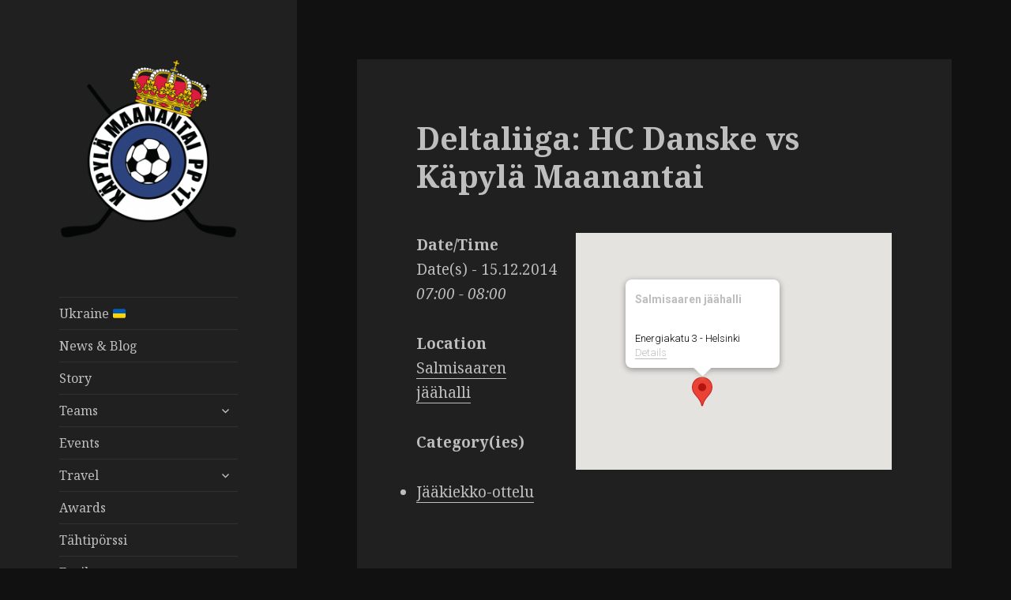

--- FILE ---
content_type: text/css
request_url: https://kapylamaanantai.com/wp-content/plugins/kmpp-stats/assets/css/kmpp-stats.css?ver=1.1.2
body_size: 638
content:
/* KM Stats Plugin - Minimal Layout Only */

/* Filters Layout */
.kmpp-stats-filters {
	display: flex;
	align-items: center;
	gap: 15px;
	margin-bottom: 20px;
	flex-wrap: wrap;
}

.kmpp-stats-filters select {
	max-width: 100%;
	font-size: 14px;
}

.kmpp-position-toggles {
	display: inline-flex;
	flex-wrap: wrap;
	gap: 5px;
}

.kmpp-toggle {
	cursor: pointer;
	white-space: nowrap;
}

.kmpp-toggle.active {
	font-weight: bold;
	text-decoration: underline;
}

/* Table Helper */
.kmpp-table-responsive {
	overflow-x: auto;
	-webkit-overflow-scrolling: touch;
	margin-bottom: 20px;
	max-width: 100%;
}

.kmpp-stats-table {
	width: 100%;
	border-collapse: collapse;
	font-variant-numeric: tabular-nums;
	font-size: 13px;
	/* Reduced specific size as requested */
}

.kmpp-stats-table th,
.kmpp-stats-table td {
	padding: 8px;
	white-space: nowrap;
}

.kmpp-stats-table td.kmpp-player-name {
	text-align: left;
	font-weight: 600;
	min-width: 150px;
	/* Added space for name */
	/* Make name slightly bolder */
}

.kmpp-stats-table th {
	cursor: pointer;
	text-align: left;
	font-size: 13px;
	/* Ensure headers match */
}

.kmpp-stats-table th:not(:first-child),
.kmpp-stats-table td:not(:first-child) {
	text-align: center;
}

.kmpp-stats-table th:hover {
	text-decoration: underline;
}

/* Next Games Widget */
.kmpp-games-list {
	list-style: none;
	padding: 0;
	margin: 0;
}

.kmpp-game-item {
	display: flex;
	flex-direction: column;
	padding: 12px 0;
	border-bottom: 1px solid #eee;
	gap: 5px;
}

.kmpp-game-date {
	font-weight: bold;
	font-size: 12px;
	opacity: 0.8;
}

.kmpp-game-mod {
	display: flex;
	align-items: center;
	flex-wrap: wrap;
	gap: 8px;
}

.kmpp-vs {
	font-size: 11px;
	opacity: 0.7;
}

@media (min-width: 600px) {
	.kmpp-game-item {
		flex-direction: row;
		justify-content: space-between;
		align-items: center;
		gap: 15px;
	}

	.kmpp-game-date {
		margin-bottom: 0;
		min-width: 120px;
	}
}